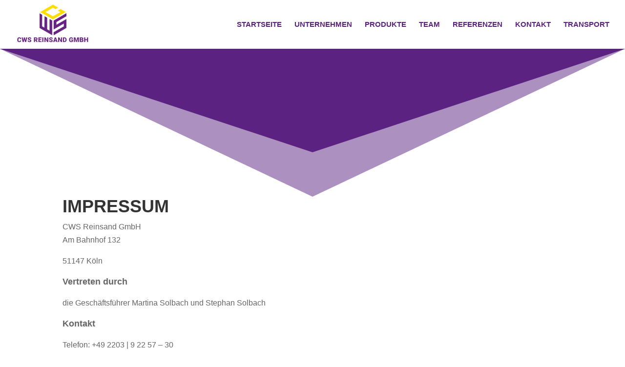

--- FILE ---
content_type: text/css
request_url: https://www.cws-reinsand.de/wp-content/themes/divi-child/style.css
body_size: 227
content:
/*
 Theme Name:     Divi Child-Theme
 Theme URI:      http://www.elegantthemes.com
 Description:    Divi Child-Theme
 Author:         Divi.world
 Author URI:     https://divi.world
 Template:       Divi
 Version:        1.0.0
*/
 
/* =Ab hier kannst du deine CSS-Anpassungen eintragen
------------------------------------------------------- */
#footer-bottom {
   display:none;
}